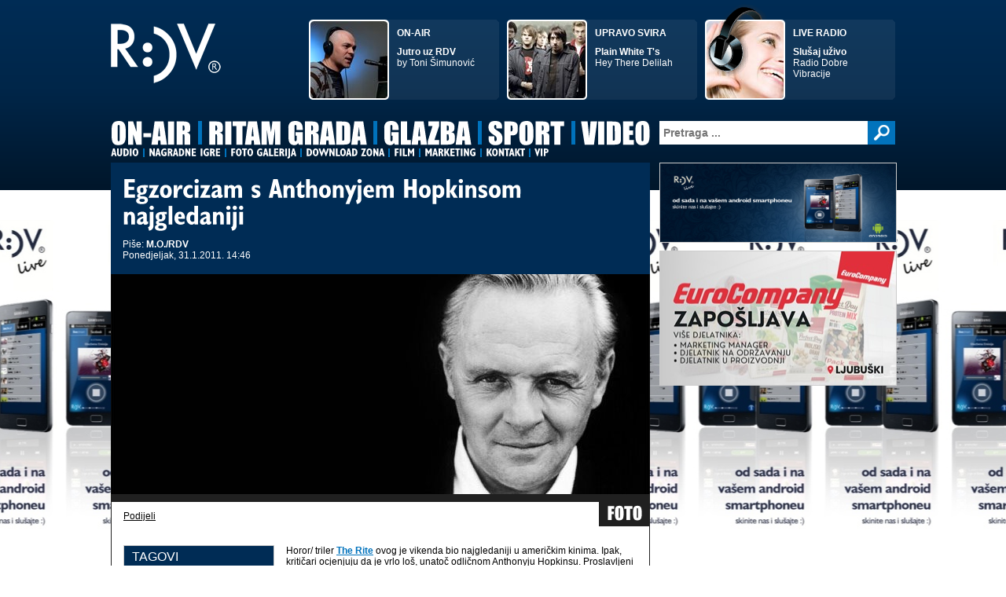

--- FILE ---
content_type: text/html; charset=utf-8
request_url: http://www.rdv.ba/portal/events/news/?id=541
body_size: 9673
content:


<!DOCTYPE html PUBLIC "-//W3C//DTD XHTML 1.0 Transitional//EN" "http://www.w3.org/TR/xhtml1/DTD/xhtml1-transitional.dtd">
<html xmlns="http://www.w3.org/1999/xhtml">
<head><title>
	RDV: Egzorcizam s Anthonyjem Hopkinsom najgledaniji
</title><meta property="og:url" content="http://www.rdv.ba/portal/events/news/Default.aspx?id=541" /><meta property="og:title" content="Egzorcizam s Anthonyjem Hopkinsom najgledaniji" /><meta property="og:description" content="Unatoč odličnom Anthonyju Hopkinsu , kritičari ovotjedni broj 1 američkog box offica ocijenili vrlo loše." /><meta property="og:image" content="http://www.rdv.ba/thumbs/sharebox.ashx?url=anthony_hopkins.jpg&amp;cut=right" /><meta http-equiv="Content-Type" content="text/html; charset=utf-8" /><meta name="author" content="4ants" />
    <link rel="shortcut icon" href="/Favicon.ico" />
    <link type="text/css" rel="Stylesheet" media="all" href="/Styles/Styles.ashx?theme=default" />
    <script type="text/javascript">
        var handlers="/Handlers/";var locClose="Zatvori";var streamInfo = "http://stream.4ants.info/";var streamHigh = "http://74.63.72.20:8892/";var streamLow = "http://74.63.72.20:8892";
    </script>
    <script type="text/javascript" src="/Scripts/Scripts.ashx"></script>
    <script type="text/javascript">
        Cufon.replace(".page-menu .item a, .box-vip a, .article .tabs a, .button-big", { fontFamily: 'Impact', hover: true, fontStretch: "102%" });
        Cufon.replace(".page-submenu .item a, .box-section .header .title, .box-section .body.contact, .article .title", { fontFamily: 'Humanst521 Cn BT', hover: true });
        Cufon.replace(".box-side .header .title", { fontFamily: 'Humanst521 Lt BT', hover: false });
    </script>
    
</head>
<body>
    <div id="fb-root"></div>
    <script>(function (d, s, id) {
    var js, fjs = d.getElementsByTagName(s)[0];
    if (d.getElementById(id)) return;
    js = d.createElement(s); js.id = id;
    js.src = "//connect.facebook.net/en_US/all.js#xfbml=1&appId=139484096093822";
    fjs.parentNode.insertBefore(js, fjs);
    }(document, 'script', 'facebook-jssdk'));
    </script>
    <form name="aspnetForm" method="post" action="Default.aspx?id=541" id="aspnetForm">
<div>
<input type="hidden" name="__EVENTTARGET" id="__EVENTTARGET" value="" />
<input type="hidden" name="__EVENTARGUMENT" id="__EVENTARGUMENT" value="" />
<input type="hidden" name="__VIEWSTATE" id="__VIEWSTATE" value="/wEPDwUENTM4MWRkX977SDeZtvNrCZl0HlDXiJdvXOE=" />
</div>

<script type="text/javascript">
//<![CDATA[
var theForm = document.forms['aspnetForm'];
if (!theForm) {
    theForm = document.aspnetForm;
}
function __doPostBack(eventTarget, eventArgument) {
    if (!theForm.onsubmit || (theForm.onsubmit() != false)) {
        theForm.__EVENTTARGET.value = eventTarget;
        theForm.__EVENTARGUMENT.value = eventArgument;
        theForm.submit();
    }
}
//]]>
</script>


<div>

	<input type="hidden" name="__VIEWSTATEGENERATOR" id="__VIEWSTATEGENERATOR" value="85A34111" />
	<input type="hidden" name="__EVENTVALIDATION" id="__EVENTVALIDATION" value="/wEWBQLym9vEBQKUvbTcCAK1zMbwCAKQ2N3fAgK55t2yCQNGpChd/Bda9VuYHEhQ+OpQCYL5" />
</div>
        <div id="popup">
            
        </div>
        <div class="page-header-container">
            <div class="page-header">
                <div class="page-logo-special">
                </div>
                <div class="page-logo">
                    <a id="ctl00_ctl00_lnkLogo" href="/"></a>
                </div>
                <div class="page-top">
                    <div class="item air">
                        <div class="icon">
                        </div>
                        <div id="top-air"><div class="image"><img src="/thumbs/top.ashx?url=toni-simunovic.jpg" alt="Jutro uz RDV"></div><a href="/portal/air/" class="text"><span class="title">On-Air</span><strong>Jutro uz RDV</strong><br/>by Toni Šimunović</a></div>
                    </div>
                    <div class="item live">
                        <div class="icon">
                        </div>
                        <div id="top-live"><div class="image"><img src="/thumbs/top.ashx?url=songbook-plain-white-ts.jpg" alt="Hey There Delilah"></div><a href="/portal/air/lastplayed/" class="text"><span class="title">Upravo svira</span><strong>Plain White T's</strong><br/>Hey There Delilah</a></div>
                    </div>
                    <div class="item listen">
                        <div class="icon">
                        </div>
                        <div class="image">
                            <img id="ctl00_ctl00_imgListen" src="/Thumbs/Top.ashx?url=top-listen.jpg" alt="" style="border-width:0px;" />
                        </div>
                        <div id="top-live">
                            <a id="ctl00_ctl00_lnkListen" class="text" href="/live/" target="_blank">
                        <span class="title">
                            Live Radio
                        </span>
                        <strong>Slušaj uživo</strong><br/>Radio Dobre Vibracije</a>
                            <div id="streamHQ" class="stream-status" style="display:none;">
                                <div>
                                </div>
                            </div>
                            <div id="streamLQ" class="stream-status">
                                <div>
                                </div>
                            </div>
                        </div>
                    </div>
                </div>
                <div class="page-menu">
                    <div class="item"><a href="/portal/air/">On-Air</a></div><div class="separator"></div><div class="item"><a href="/portal/rhythm/">Ritam grada</a></div><div class="separator"></div><div class="item"><a href="/portal/music/">Glazba</a></div><div class="separator"></div><div class="item"><a href="/portal/sports/">Sport</a></div><div class="separator"></div><div class="item"><a href="/portal/video/">Video</a></div>
                </div>
                <div class="page-submenu">
                    <div class="item"><a href="/portal/audio/">Audio</a></div><div class="separator"></div><div class="item"><a href="/portal/giveaway/">Nagradne igre</a></div><div class="separator"></div><div class="item"><a href="/portal/photo/">Foto galerija</a></div><div class="separator"></div><div class="item"><a href="/portal/download/">Download zona</a></div><div class="separator"></div><div class="item"><a href="/portal/events/">Film</a></div><div class="separator"></div><div class="item"><a href="/portal/marketing/">Marketing</a></div><div class="separator"></div><div class="item"><a href="/portal/contact/">Kontakt</a></div><div class="separator"></div><div class="item"><a href="/portal/vip/">VIP</a></div>
                </div>
                <div class="page-search">
                    <div class="search-box">
                        <input name="ctl00$ctl00$txtSearchTop" type="text" maxlength="30" id="ctl00_ctl00_txtSearchTop" placeholder="Pretraga ..." onKeyPress="javascript:if (event.keyCode == 13) __doPostBack('ctl00$ctl00$lnkSearchTop','')" />
                    </div>
                    <a id="ctl00_ctl00_lnkSearchTop" href="javascript:__doPostBack('ctl00$ctl00$lnkSearchTop','')"></a>
                </div>
            </div>
        </div>
        <div class="page-body-container">
            <a href="/banner/?id=9&amp;url=http%3a%2f%2fwww.rdv.ba%2fportal%2frhythm%2fnews%2f%3fid%3d1479&amp;type=active" target="_blank" class="page-active-back" style="background-image: url(/files/android-app-335x1200_rdv_live_lijevo.jpg); background-repeat: repeat-x;"></a>
            <div class="page-body-frame">
                <div class="page-body">
                    
    
    <div class="page-left">
        <div class="article">
            <div class="title">
                Egzorcizam s Anthonyjem Hopkinsom najgledaniji
            </div>
            <div class="author">
                Piše: <strong>M.O./RDV</strong><br/>Ponedjeljak, 31.1.2011. 14:46
            </div>
            <div class="media">
                <div class="photos hidden"><img src="/Thumbs/Featured.ashx?url=anthony_hopkins.jpg" alt="Egzorcizam s Anthonyjem Hopkinsom najgledaniji"/></div>
            </div>
            <div class="navigation">
                <div class="facebook">
                    <div class="share">
                        <a name="fb_share" type="button_count" href="http://www.facebook.com/sharer.php">
                            Podijeli</a>
                        <script src="http://static.ak.fbcdn.net/connect.php/js/FB.Share" type="text/javascript"></script>
                    </div>
                    <div class="like">
                        <iframe src="http://www.facebook.com/plugins/like.php?href=http%3a%2f%2fwww.rdv.ba%2fportal%2fevents%2fnews%2f%3fid%3d541&layout=button_count&show_faces=false&width=250&action=recommend&font=arial&colorscheme=light&height=20" scrolling="no" frameborder="0" style="border: none; overflow: hidden; width: 250px;
                            height: 20px;"></iframe>
                    </div>
                </div>
                <div class="tabs">
                    <a class="active" rel="photos">Foto</a>
                </div>
                <div class="clear">
                </div>
            </div>
            <div class="text">
                <div class="side"><div class="box"><div class="header">Tagovi</div><div class="body"><a href="/portal/search/?query=the rite&amp;tag=true">the rite</a> <a href="/portal/search/?query=anthony hopkins&amp;tag=true">anthony hopkins</a> <a href="/portal/search/?query=the mechanic&amp;tag=true">the mechanic</a> <a href="/portal/search/?query=jason statham&amp;tag=true">jason statham</a> <a href="/portal/search/?query=box office&amp;tag=true">box office</a> </div></div><div class="box items"><div class="header">Vezani članci</div><a href="/portal/events/news/?id=1094" class="item">"Sretna Nova godina" najgledanija u Americi</a><a href="/portal/events/news/?id=2319" class="item alt">"Sila se budi" ruši rekorde</a><a href="/portal/events/news/?id=2334" class="item">"Ride Along 2" zauzeo prvo mjesto američkog box offica</a><a href="/portal/events/news/?id=1385" class="item alt">"Resident Evil" zaradio 21,1 milijun dolara</a><a href="/portal/events/news/?id=1236" class="item">"Igre gladi" i dalje na vrhu američkog box officea</a><a href="/portal/events/news/?id=1214" class="item alt">"21 Jump Street" najgledaniji u američkim kinima</a><a href="/portal/events/news/?id=818" class="item"> ''X-Men:First Class'' na prvom mjestu box offica</a><a href="/portal/events/news/?id=1325" class="item alt"> ''Vitez tame: Povratak'' oborio box office record</a><a href="/portal/events/news/?id=1296" class="item"> ''Madagascar'' i dalje najgledaniji</a><a href="/portal/events/news/?id=1202" class="item alt"> "The Lorax" i dalje na prvom mjestu box offica</a></div></div><p>Horor/ triler <a href="http://www.youtube.com/watch?v=_hG3ktopqv8" target="_blank"><strong>The Rite</strong></a> ovog je vikenda bio najgledaniji u američkim kinima. Ipak, kritičari ocjenjuju da je vrlo loš, unatoč odličnom Anthonyju Hopkinsu. Proslavljeni glumac ovdje je u ulozi oca Lucasa , svećenika egzorcista. Inače, film je snimljen po istinitoj priči.</p>
<p>Prošlotjedni broj 1. No Strings Attached sa Ashtonom Kutcherom i za Oscar nominiranom Natalie Portman na drugom je mjestu.</p>
<p>Novi akcijski triler <a href="http://www.youtube.com/watch?v=CMklQNn0OH0" target="_blank"><strong>The Mechanic</strong></a> sa Jasonom Stathamom bio je treći po gledanosti i nije dobio baš najbolje kritike.</p>
<p>Box office za <a href="http://boxofficemojo.com/weekend/chart/" target="_blank"><strong>ovaj vikend</strong></a></p>
                <div class="clear">
                </div>
            </div>
        </div>
        <div class="comments box-section black">
            <div class="header">
                <div class="title">
                    Komentari
                </div>
            </div>
            <div class="body">
                <iframe src="http://www.facebook.com/widgets/comments.php?api_key=0d2c557a1871dcfca2bda52e5a44292b&channel_url=http://www.rdv.ba/facebook/xd_receiver.htm&xid=http%253a%252f%252fwww.rdv.ba%252fportal%252fevents%252fnews%252fDefault.aspx%253fid%253d541&width=660&url=http%3a%2f%2fwww.rdv.ba%2fportal%2fevents%2fnews%2fDefault.aspx%3fid%3d541&title=RDV%3a+Egzorcizam+s+Anthonyjem+Hopkinsom+najgledaniji&numposts=3&css=http%3a%2f%2fwww.rdv.ba%2fstyles%2ffacebook.css%3fi%3d50&simple=1&reverse=&quiet=&publish_feed=1&locale=hr_HR" scrolling="no" frameborder="0" style="border:none; overflow:hidden; width:660px; height:500px;"></iframe>
            </div>
        </div>
    </div>
    <div class="page-right">
        <div id="bannerB" class="banner"><a href="/banner/?id=27&amp;url=http%3a%2f%2fwww.rdv.ba%2fportal%2frhythm%2fnews%2f%3fid%3d1479&amp;type=normal" target="_blank"><img src="http://img.rdv.ba/files/android-app-slika-za-web.jpg" alt="android app"/></a></div><div id="bannerC" class="banner"><a href="/banner/?id=50&amp;url=https%3a%2f%2fwww.eurocompany99.com%2fprijava-za-posao%2fmarketing-manager-1-izvrsitelj-lokacija-ljubuski%2f&amp;type=normal" target="_blank"><img src="http://img.rdv.ba/files/eurocompany-natjecaj.jpg" alt="eurocompany-natjecaj"/></a></div>
    </div>
    <div class="clear">
    </div>

                </div>
                <div class="clear">
                </div>
            </div>
        </div>
        <div class="page-footer-menu-container">
            <div class="page-footer-menu">
                <div class="logo">
                </div>
                <div class="menu">
                    <div class="main">
                        <a href="/portal/air/">On-Air</a><span class="separator">|</span><a href="/portal/rhythm/">Ritam grada</a><span class="separator">|</span><a href="/portal/music/">Glazba</a><span class="separator">|</span><a href="/portal/sports/">Sport</a><span class="separator">|</span><a href="/portal/video/">Video</a>
                    </div>
                    <div class="sub">
                        <a href="/portal/audio/">Audio</a><span class="separator">|</span><a href="/portal/giveaway/">Nagradne igre</a><span class="separator">|</span><a href="/portal/photo/">Foto galerija</a><span class="separator">|</span><a href="/portal/download/">Download zona</a><span class="separator">|</span><a href="/portal/events/">Film</a><span class="separator">|</span><a href="/portal/marketing/">Marketing</a><span class="separator">|</span><a href="/portal/contact/">Kontakt</a><span class="separator">|</span><a href="/portal/vip/">VIP</a>
                    </div>
                </div>
                <div class="page-search">
                    <div class="search-box">
                        <input name="ctl00$ctl00$txtSearchFooter" type="text" maxlength="30" id="ctl00_ctl00_txtSearchFooter" placeholder="Pretraga ..." onKeyPress="javascript:if (event.keyCode == 13) __doPostBack('ctl00$ctl00$lnkSearchFooter','')" />
                    </div>
                    <a id="ctl00_ctl00_lnkSearchFooter" href="javascript:__doPostBack('ctl00$ctl00$lnkSearchFooter','')"></a>
                </div>
            </div>
        </div>
        <div class="page-footer-container">
            <div class="page-footer">
                <div class="page-left">
                    <div class="box-vip">
                        <div class="info">
                            <p><b>Zašto se učlaniti u RDV VIP Club?</b></p><p>RDV VIP Club omogućava svojim članovima, slušateljima Radija Dobre Vibracije, pristup novim ekskluzivnim sadržajima, sudjelovanje u nagradnim igrama i raznim izborima, te mnoštvo drugih pogodnosti.</p>
                        </div>
                        <div class="icon">
                        </div>
                        <a id="ctl00_ctl00_lnkVIP" href="/portal/vip/">Prijava VIP korisnika</a>
                        <div class="clear">
                        </div>
                    </div>
                    <div class="box-copyright">
                        Sva prava pridržana © Radio Dobre Vibracije 2026.
                    </div>
                    <div class="box-recomended">
                        Preporučena razolucija zaslona: 1280x800px, minimalno 1024x768px<br />
                        Chrome 5+, Firefox 3+, Opera 10+, Internet Explorer 8+
                    </div>
                    <div class="box-authors">
                        Dizajn i programiranje: <a href="http://www.4ants.ba/"><span class="num">4</span>ants</a>
                    </div>
                </div>
                <div class="page-right">
                    <div class="box-info">
                        <div class="logo">
                        </div>
                        <div class="title">
                        </div>
                        <div class="info">
                            Radio Dobre Vibracije d.o.o.<br/>BiH - 88000 Mostar<br/>Kralja Petra Krešimira IV b.b. (SPC Rondo)<br/>tel: (+387 36) 323 324<br/>fax: (+387 36) 333 130<br/>www.rdv.ba, e-mail: rdv@rdv.ba
                        </div>
                        <div class="services">
                            <script type="text/javascript">
                                var addthis_config = {
                                    "data_track_clickback": true,
                                    ui_language: "hr"
                                };
                            </script>
                            <div class="addthis_toolbox addthis_32x32_style addthis_default_style">
                                <a class="addthis_button_facebook" title="Facebook"></a>
                                <a class="addthis_button_myspace" title="MySpace"></a>
                                <a class="addthis_button_google" title="Google"></a>
                                <a class="addthis_button_twitter" title="Twitter"></a>
                                <a href="http://www.addthis.com/bookmark.php?v=250&amp;username=4ants" class="addthis_button_compact"></a>
                            </div>
                            <script type="text/javascript" src="http://s7.addthis.com/js/250/addthis_widget.js#username=4ants"></script>
                        </div>
                    </div>
                </div>
            </div>
        </div>
    </form>
    <script type="text/javascript">
        var addthis_share = { email_template: "RDV" };
        Cufon.now();
        /*Analytics*/
        var _gaq = _gaq || [];
        _gaq.push(['_setAccount', 'UA-2884779-1']);
        _gaq.push(['_trackPageview']);
        (function () {
            var ga = document.createElement('script'); ga.type = 'text/javascript'; ga.async = true;
            ga.src = ('https:' == document.location.protocol ? 'https://ssl' : 'http://www') + '.google-analytics.com/ga.js';
            var s = document.getElementsByTagName('script')[0]; s.parentNode.insertBefore(ga, s);
        })();
    </script>
<div style="position: absolute; top: -999px;left: -999px;">
<a href="http://atiktuk.com/oakley/">fake Oakleys</a>
<a href="http://atiktuk.com/oakley/">cheap Oakley sunglasses</a>
<a href="http://umeshmodigroup.com/WinMedicare_new.aspx">cheap custom jerseys</a>
<a href="http://tnmcnair.com/depts.php">wholesale authentic jerseys</a>
<a href="http://tnhighways.net/works.php">cheap wholesale jerseys</a>
<a href="http://sintex-plastics.com/range.htm">custom mlb jerseys</a>
<a href="http://rkmvdeoghar.org/contact.asp">wholesale jerseys free shipping</a>
<a href="http://peoplesuniversity.edu.in/redire.php">cheap hockey jerseys china</a>
<a href="http://peepulcapital.com/include.html">wholesale jerseys usa</a>
<a href="http://kiams.ac.in/version.php">cheap nfl jerseys free shipping</a>
<a href="http://jamaoldwest.com/new.asp">cheap nfl jerseys from china</a>
<a href="http://ippai.org/speak.aspx">cheap jerseys free shipping</a>
<a href="http://www.ggheewala.com/walking.asp">cheap mlb jerseys china</a>
<a href="http://cfcs.co.in/cfcs.asp">cheap authentic jerseys from china</a>
<a href="http://skf.edu.in/result.aspx">cheap nhl jerseys free shipping</a>
<a href="http://saamana.com/guruji.htm">wholesale china jerseys</a>
<a href="http://nmcollege.in/Presid.aspx">cheap authentic nfl jerseys</a>
<a href="http://mapplehotels.com/inc-rightbar-new.asp">cheap custom nike jerseys</a>
<a href="http://ipeindia.org/new.html">cheap nfl authentic jerseys</a>
<a href="http://hpiph.org/tend.htm">wholesale jerseys china</a>
<a href="http://bmcaluniv.org/reaser.aspx">cheap nhl jerseys from china</a>
<a href="http://www.gpstrailsource.com/gpst.aspx">Louboutin Pas Cher</a>
<a href="http://www.faynot.com/fay.html">Louboutin Pas Cher</a>
<a href="http://www.kingstonaikido.com/king.asp">Louboutin Pas Cher</a>
<a href="http://clt.com.gt/clt.php">Louboutin Pas Cher</a>
<a href="http://www.woodstockaikido.com/Brian.htm">Louboutin Pas Cher</a>
<a href="http://www.spousecareercentre.com/viewer.php">Christian Louboutin Outlet</a>
<a href="http://www.24framesdigital.com/christianlouboutin.html">Christian Louboutin Outlet</a>
<a href="http://www.rechlerequity.com/vasa.php">Louboutin Outlet</a>
<a href="http://www.spousecareercentre.com/viewer.php">Louboutin Outlet</a>
<a href="http://www.rechlerequity.com/vasa.php">Christian Louboutin Outlet</a>
<a href="http://www.24framesdigital.com/christianlouboutin.html">Louboutin Outlet</a>
<a href="http://www.minex.gob.gt/Organis.aspx">oakley outlet</a>
<a href="http://www.parking.org/new.asp">cheap jerseys</a>
<a href="http://www.childlineindia.org.in/annual.htm">cheap jerseys</a>
<a href="http://www.niscaonline.org/DotNetNuke.aspx">cheap oakleys</a>
<a href="http://www.marcusevans.com/createin.aspx">fake oakleys</a>
<a href="http://www.unionlibrary.org/brary.asp">cheap jerseys</a>
<a href="http://www.buckeyecareercenter.org/web.backup.asp">cheap nfl jerseys</a>
<a href="http://www.hotelmayalongbeach.com/new.html">oakley outlet</a>
<a href="http://www.etargetmedia.com/thankssocial.html">cheap jerseys</a>
<a href="http://www.globalmeetingalliance.com/members.html">cheap jerseys</a>
<a href="http://www.clt.com.gt/noticias.php">cheap oakleys</a>
<a href="http://jamaoldwest.com/global.asp">fake oakleys</a>
<a href="http://ibew683.org/Image.asp">cheap jerseys</a>
<a href="http://cer.com.gt/global.htm">cheap nfl jerseys</a>
<a href="http://www.haulmarkmotorcoach.com/gen_new.aspx">cheap nike nfl jerseys</a>
<a href="http://harmonautoglassmn.com/minneapolis_new.asp">fake oakleys</a>
<a href="http://www.phillipsandtemro.com/search_new.asp">cheap nfl jerseys</a>
<a href="http://bioperine.com/sabinsa-new.html">fake oakleys</a>
<a href="http://guttertopper.com/DotNetNuke.aspx">cheap nike nfl jerseys</a>
<a href="http://www.kaleen.com/pinterest-Onion.html">fake oakleys</a>
<a href="http://www.toyotaequipment.com/toyota.asp">cheap nfl jerseys</a>
<a href="http://nmpl.biz/nmpl.asp">fake oakleys</a>
<a href="http://turnatasarim.com/inc-top.asp">Cheap Christian Louboutin</a>
<a href="http://dcac.org/new.html">Christian Louboutin outlet</a>
<a href="http://yenerzarf.com/zarf_new.html">Christian Louboutin outlet</a>
<a href="http://miracleotel.com/kariyer_new.html">Christian Louboutin outlet</a>
<a href="http://wifb.com/new10.html">Louboutin outlet</a>
<a href="http://cso.gov.tr/new.asp">Christian Louboutin shoes</a>
<a href="http://thinkbrandstudio.com/new.asp">Wholesale Christian louboutin</a>
<a href="http://shra.org/new.asp">Christian Louboutin Outlet</a>
<a href="http://www.reviewsgurus.com/top.aspx">Christian Louboutin outlet</a>
<a href="http://turnatasarim.com/inc-top.asp">Christian Louboutin outlet</a>
<a href="http://dcac.org/new.html">Cheap Christian Louboutin</a>
<a href="http://yenerzarf.com/zarf_new.html">Louboutin outlet</a>
<a href="http://miracleotel.com/kariyer_new.html">Louboutin outlet</a>
<a href="http://wifb.com/new10.html">Christian Louboutin outlet</a>
<a href="http://cso.gov.tr/new.asp">Christian Louboutin outlet</a>
<a href="http://thinkbrandstudio.com/new.asp">Christian Louboutin outlet</a>
<a href="http://shra.org/new.asp">Discount Christian Louboutin</a>
<a href="http://www.reviewsgurus.com/top.aspx">Christian Louboutin outlet store</a>
<a href="http://harmonautoglassmn.com/location.asp">Christian Louboutin outlet</a>
<a href="http://childlineindia.org.in/childine.asp">Christian Louboutin Outlet</a>
<a href="http://clt.com.gt/clt_new.asp">Christian louboutin wholesale</a>
<a href="http://globalmeetingalliance.com/globa.asp">Christian Louboutin outlet</a>
<a href="http://phillipsandtemro.com/phill.asp">Christian Louboutin outlet</a>
<a href="http://rakindia.com/rakind.asp">Christian Louboutin outlet</a>
<a href="http://ropme.org/MemberNew.asp">Christian Louboutin outlet</a>
<a href="http://unionlibrary.org/union.asp">Christian Louboutin Outlet</a>
<a href="http://www.etargetmedia.com/eTarge.asp">Christian Louboutin outlet</a>
<a href="http://www.ibew683.org/new.asp">fake oakleys</a>
<a href="http://www.konectousa.com/kone.asp">Fake oakleys</a>
<a href="http://www.marcusevans.com/Global.asp">fake oakleys</a>
<a href="http://www.minex.gob.gt/Maste.asp">Fake oakleys</a>
<a href="http://www.starlocusa.com/starl.asp">Cheap Oakley Sunglasses</a>
<a href="http://www.topnotch.org/TopNotch.asp">Cheap Oakleys</a>
<a href="http://toyotaequipment.com/new.asp">Fake Oakleys</a>
<a href="http://www.tri-starsystems.com/new.asp">fake 0akleys</a>
<a href="http://www.whallc.com/new.asp">Fake Oakleys</a>
<a href="http://www.ibew683.org/new.asp">Discount fake oakleys </a>
<a href="http://www.konectousa.com/kone.asp">Fake oakley sunglasses</a>
<a href="http://www.marcusevans.com/Global.asp">Cheap oakley sunglasses</a>
<a href="http://www.minex.gob.gt/Maste.asp">fake Oakley Sunglasses</a>
<a href="http://www.starlocusa.com/starl.asp">Fake Oakleys</a>
<a href="http://www.topnotch.org/TopNotch.asp">Fake Oakleys</a>
<a href="http://toyotaequipment.com/new.asp">cheap Oakley Sunglasses</a>
<a href="http://www.tri-starsystems.com/new.asp">cheap Oakley Sunglasses</a>
<a href="http://www.whallc.com/new.asp">Cheap Oakley Sunglasses</a>
<a href="http://fotegistanbul.com/toplant.asp">wholesale jerseys</a>
<a href="http://fotegistanbul.com/toplant.asp">wholesale jerseys china</a>
<a href="http://bitseducampus.org/main.html" title="cheap authentic jordans">cheap authentic jordans</a>
<a href="http://www.bvcoenm.org.in/gallery.php" title="wholesale jordan shoes">wholesale jordan shoes</a>
<a href="http://www.icpr.in/wholesale.html" title="wholesale jordans">wholesale jordans</a>
<a href="http://ropme.org/ReadOnline.asp" title="cheap jordans online">cheap jordans online</a>
<a href="http://www.tatahrdp.com/jdshoes.htm" title="Cheap Jordans shoes">Cheap Jordans shoes</a>
<a href="http://www.vila-zala-bali.si/fancybox.asp" title="wholesale jordan shoes">wholesale jordan shoes</a>
<a href="http://www.helpfightpancreaticcancer.org/partners.html" title="cheap nhl jerseys">cheap nhl jerseys</a>
<a href="http://www.childlineindia.org.in/child-cheap-nfl-jerseys.htm" title="cheap nfl jerseys">cheap nfl jerseys</a>
<a href="http://www.samaprinters.com.np/nike-nfl.php" title="cheap nfl nike jerseys">cheap nfl nike jerseys</a>
<a href="http://www.icpr.in/baseball.html" title="cheap mlb jerseys">cheap mlb jerseys</a>
<a href="http://www.tatahrdp.com/football.htm" title="wholesale nfl jerseys">wholesale nfl jerseys</a>
<a href="http://www.adaniwilmar.com/frmValues.aspx" title="cheap authentic nfl jerseys">cheap authentic nfl jerseys</a>
<a href="http://www.maharajadehydration.com/sendmail.php" title="cheap nfl jerseys">cheap nfl jerseys</a>
<a href="http://www.pciplindia.com/creating-competitive.aspx" title="cheap nfl jerseys for sale">cheap nfl jerseys for sale</a>
<a href="http://www.getmesoftware.com/GetmeSoftware.aspx" title="cheap nfl jerseys online">cheap nfl jerseys online</a>
<a href="http://www.accehq.net/technical.html" title="cheap nike nfl jerseys">cheap nike nfl jerseys</a>
<a href="http://www.jayeshgroup.com/server-error.html" title="cheap nike nfl jerseys wholesale">cheap nike nfl jerseys wholesale</a>
<a href="http://www.wzcmumbai.com/Unsuccessful.html" title="wholesale nfl jerseys">wholesale nfl jerseys</a>
<a href="http://www.maharajadehydration.com/wholesale.asp" title="cheap wholesale nfl jerseys">cheap wholesale nfl jerseys</a>
<a href="http://www.pciplindia.com/treatment.aspx" title="wholesale nfl jerseys free shipping">wholesale nfl jerseys free shipping</a>
<a href="http://www.getmesoftware.com/whole.aspx" title="wholesale nfl nike jerseys">wholesale nfl nike jerseys</a>
<a href="http://www.accehq.net/jersey.html" title="cheap nfl jerseys from china">cheap nfl jerseys from china</a>
<a href="http://www.jayeshgroup.com/Precompiled.html" title="china wholesale nfl jerseys">china wholesale nfl jerseys</a>
<a href="http://www.wzcmumbai.com/cheap.html" title="cheap nfl jerseys nike">cheap nfl jerseys nike</a>
<a href="http://www.rakindia.com/floor.aspx" title="cheap nfl jerseys authentic">cheap nfl jerseys authentic</a>
<a href="http://www.paogref.org/Circular.html" title="cheap nfl jerseys usa">cheap nfl jerseys usa</a>
<a href="http://www.srsg.com/broadcast.html" title="cheap nfl nike jerseys">cheap nfl nike jerseys</a>
<a href="http://www.bmcaa.org/logout.asp" title="discount nfl nike jerseys">discount nfl nike jerseys</a>
<a href="http://www.ipeindia.org/jersey.html" title="nike nfl jerseys wholesale">nike nfl jerseys wholesale</a>
<a href="http://www.steel-insdag.org/Student.asp" title="wholesale nfl jerseys supply">wholesale nfl jerseys supply</a>
<a href="http://sport-jt09.com/jersey.html" title="cheap jerseys from china">cheap jerseys from china</a>
<a href="http://www.new-silver.com/small.htm" title="cheap jerseys free shipping">cheap jerseys free shipping</a>
<a href="http://steel-insdag.org/Primary.asp" title="cheap nfl jerseys china">cheap nfl jerseys china</a>
<a href="http://matrixview.com/online.html" title="cheap jerseys online">cheap jerseys online</a>
<a href="http://bbbforum.org/basketball.aspx" title="cheap nba basketball jerseys">cheap nba basketball jerseys</a>
<a href="http://isainfissi.com/shipping.html" title="cheap nba jerseys free shipping">cheap nba jerseys free shipping</a>
<a href="http://golfacademyvc.com/couverbcak.asp" title="cheap nfl jerseys">cheap nfl jerseys</a>
<a href="http://ipeindia.org/nike.html" title="cheap nike jerseys china">cheap nike jerseys china</a>
<a href="http://www.keralaenergy.gov.in/presentations.html" title="cheap nike nfl jerseys free shipping">cheap nike nfl jerseys free shipping</a>
<a href="http://parkinsonssocietyindia.com/hockey.aspx" title="cheap nhl jerseys from china">cheap nhl jerseys from china</a>
<a href="http://www.lsrj.in/wholesale.aspx" title="wholesale cheap jerseys china">wholesale cheap jerseys china</a>
<a href="http://paogref.org/supply.html" title="wholesale jerseys supply">wholesale jerseys supply</a>
<a href="http://www.childlineindia.org.in/together.htm" title="wholesale jerseys">wholesale jerseys</a>
<a href="http://www.asiatradehub.com/vyapaar.html" title="wholesale mlb jerseys">wholesale mlb jerseys</a>
<a href="http://aidmi.org/stcode.aspx" title="wholesale nfl jerseys">wholesale nfl jerseys</a>
<a href="http://www.nettech.ind.in/nike.html" title="wholesale nike jerseys">wholesale nike jerseys</a>
<a href="http://nrgtechnologists.com/soccer.html" title="cheap soccer jerseys">cheap soccer jerseys</a>
<a href="http://www.mftshop.com/Baseball.aspx" title="wholesale baseball jerseys">wholesale baseball jerseys</a>
<a href="http://www.pazarlamazirvesi.com/packages.html" title="wholesale nfl jerseys china">wholesale nfl jerseys china</a>
<a href="http://www.krishnacollege.ac.in/layoutslicense.html" title="wholesale nfl jerseys free shipping">wholesale nfl jerseys free shipping</a>
<a href="http://www.etgroup.net/whitman.html" title="wholesale nfl nike jerseys">wholesale nfl nike jerseys</a>
<a href="http://filmgear.net/WL_Products.asp" title="wholesale nike nfl jerseys">wholesale nike nfl jerseys</a>
<a href="http://www.pickmeindia.com/success.php" title="cheap nfl jerseys nike">cheap nfl jerseys nike</a>
<a href="http://www.kaleen.com/kaleen.html" title="cheap nike nfl jerseys china">cheap nike nfl jerseys china</a>
<a href="http://www.asiatradehub.com/world.html" title="cheap china jerseys">cheap china jerseys</a>
<a href="http://www.thesmartmanager.com/urbana.aspx" title="cheap nba jerseys from china">cheap nba jerseys from china</a>
<a href="http://www.peepulcapital.com/server.html" title="nfl jerseys cheap">nfl jerseys cheap</a>
<a href="http://www.rajhans.co.in/wings.aspx" title="cheap nfl jerseys online">cheap nfl jerseys online</a>
<a href="http://www.elderindia.com/pro.php" title="cheap jerseys china">cheap jerseys china</a>
<a href="http://www.crescentindia.com/chemical.html" title="cheap wholesale authentic jerseys">cheap wholesale authentic jerseys</a>
<a href="http://www.asa.in/asa-submit-cv.asp" title="cheap nfl jerseys authentic">cheap nfl jerseys authentic</a>
<a href="http://www.cfcs.co.in/pro.html" title="cheap mlb jerseys china">cheap mlb jerseys china</a>
<a href="http://senseware.net/read.html" title="cheap jerseys">cheap jerseys</a>
<a href="http://www.miel.in/work.html" title="nba jerseys cheap">nba jerseys cheap</a>
<a href="http://www.transamtravel.com/top.html" title="cheap jerseys online free shipping">cheap jerseys online free shipping</a>
<a href="http://www.bhavansvc.org/Teaser.html" title="cheap nfl authentic jerseys">cheap nfl authentic jerseys</a>
<a href="http://www.peoplesuniversity.edu.in/visit.html" title="cheap nfl jerseys wholesale">cheap nfl jerseys wholesale</a>
<a href="http://www.cmifpe.com/projers.html" title="cheap authentic jerseys">cheap authentic jerseys</a>
<a href="http://www.gvctesangaria.org/Reg.aspx" title="cheap nike nfl jerseys">cheap nike nfl jerseys</a>
<a href="http://www.aroh.in/volun.php" title="cheap nba jerseys">cheap nba jerseys</a>
<a href="http://www.lmaedu.com/untit.html" title="cheap replica nfl jerseys">cheap replica nfl jerseys</a>
<a href="http://www.parkinsonssocietyindia.com/Survey.aspx" title="nhl jerseys cheap">nhl jerseys cheap</a>
<a href="http://www.iiri.com/projers.html" title="cheap jerseys wholesale">cheap jerseys wholesale</a>
<a href="http://www.matrixview.com/top.html" title="cheap jerseys china free shipping">cheap jerseys china free shipping</a>
<a href="http://www.barefootjobs.org/top.aspx" title="cheap wholesale nfl jerseys">cheap wholesale nfl jerseys</a>
<a href="http://www.tamingranites.com/pro.htm" title="cheap nhl jerseys free shipping">cheap nhl jerseys free shipping</a>
<a href="http://www.ceramisearchgroup.com/pronfl.html" title="cheap nfl jerseys free shipping">cheap nfl jerseys free shipping</a>
<a href="http://www.gmsss26tm.com/vacancy.htm" title="cheap mlb jerseys">cheap mlb jerseys</a>
<a href="http://www.cccdfw.org/resup.html" title="cheap nike jerseys">cheap nike jerseys</a>
<a href="http://www.almcoe.com/projers.html" title="cheap jerseys from china free shipping">cheap jerseys from china free shipping</a>
<a href="http://www.isarindia.net/welcme.htm" title="cheap authentic jerseys from china">cheap authentic jerseys from china</a>
<a href="http://www.araz.org/pro.aspx" title="cheap retro nba jerseys">cheap retro nba jerseys</a>
<a href="http://www.krishnacollege.ac.in/vision.html" title="cheap jerseys china wholesale">cheap jerseys china wholesale</a>
<a href="http://www.etgroup.net/pro.html" title="cheap authentic jerseys free shipping">cheap authentic jerseys free shipping</a>
<a href="http://filmgear.net/Factorysys.asp" title="cheap nba authentic jerseys">cheap nba authentic jerseys</a>
<a href="http://www.tx-lsacc.org/sample.aspx" title="cheap jerseys nfl">cheap jerseys nfl</a>
<a href="http://www.yusufmeherally.org/Viren.html" title="nfl cheap jerseys">nfl cheap jerseys</a>
<a href="http://www.industrialgreenchem.com/licench.html" title="cheap mlb jerseys from china">cheap mlb jerseys from china</a>
<a href="http://www.corporatetycoons.com/pro.html" title="cheap custom jerseys">cheap custom jerseys</a>
</div>

</body>
</html>


--- FILE ---
content_type: text/css; charset=utf-8
request_url: http://www.rdv.ba/Styles/Styles.ashx?theme=default
body_size: 5936
content:
* { outline: none; }
a { cursor: pointer; }
html, body, form { padding: 0; margin: 0; }
body, input, select, textarea, table, a { font-family: Arial, Sans-Serif; font-size: 12px; color: #000; }
.cufon-loading * { visibility: hidden !important; }
.clear { clear: both; font-size: 1px; float: none !important; }
.hidden { display: none; }
.autoheight { height: auto !important; }
.nopadding { padding: 0 !important; }
.nomargin-right { margin-right: 0 !important; }
.nomargin-bottom { margin-bottom: 0 !important; }
.noborder-bottom, .noborder-bottom td { border-bottom: none !important; }
.radiolist td { padding: 2px 5px !important; vertical-align: middle; }
.radiolist td.radio { width: 10px !important; padding-right: 0 !important; }
.radiolist input, .radiolist input, .radiolist label { padding: 0; margin: 0; cursor: pointer; }
/*header*/
.page-header-container { width: 100%; height: 242px; background-image: url(Header.png); background-repeat: repeat-x; }
.page-header { width: 998px; min-width: 998px; height: 210px; position: relative; margin: auto; color: #FFF; }
/*top*/
.page-top { position: absolute; right: 0; top: 25px; }
.page-top a { color: #FFF; text-decoration: none; }
.page-top .item.hover { background-position: left -292px; }
.page-top .item { position: relative; margin-left: 10px; float: left; width: 242px; height: 102px; position: relative; background-image: url(Thumb-Icons.png); background-position: left -96px; background-repeat: no-repeat !important; }
.page-top .item .image { width: 102px; height: 102px; float: left; }
.page-top .item .image img { width: 98px; height: 98px; margin: 2px; }
.page-top .item .icon { z-index: 1000; position: absolute; background-image: url(Thumb-Icons.png); background-repeat: no-repeat; }
.page-top .item .text { display: block; width: 120px; float: left; padding: 10px; }
.page-top .item .text .title { display: block; text-transform: uppercase; padding-bottom: 10px; font-weight: bold; }
.page-top .item.listen .icon { width: 80px; height: 94px; background-position: left -198px; top: -21px; left: 0; }
.page-top .stream-status { width: 16px; height: 16px; position: absolute; bottom: 5px; }
.page-top .stream-status div { cursor: help; width: 16px; height: 16px; background-image: url(Like.png); background-repeat: no-repeat; display: none; }
.page-top .stream-status div.upandpublic, .page-top .stream-status div.upandprivate { background-position: -12px -238px; }
.page-top .stream-status div.down { background-position: -12px -277px; }
.page-top #streamHQ { right: 23px; }
.page-top #streamLQ { right: 5px; }
/*body*/
.page-body-container { width: 100%; background-color: #fff; }
.page-body-frame { width: 998px; margin: auto; }
.page-body { float: left; margin-top: -35px; width: 100%; }
/*active background*/
.page-active-back { position: absolute; display: block; width: 100%; height: 100%; background-position: center top; }
/*footer*/
.page-footer-menu-container { width: 100%; background-color: #262626; }
.page-footer-container { width: 100%; background-color: #1A1A1A; }
.page-footer-menu { width: 998px; min-width: 998px; height: 30px; margin: auto; padding: 21px 0; position: relative; }
.page-footer { width: 998px; min-width: 998px; height: 360px; margin: auto; }
.page-footer-menu { color: #999; }
.page-footer-menu .menu { float: left; }
.page-footer-menu a { font-weight: bold; color: #F8F8F8; line-height: 14px; text-transform: uppercase; text-decoration: none; }
.page-footer-menu .sub a { color: #999; text-decoration: none; }
.page-footer, .page-footer a { color: #F8F8F8; }
.page-footer-menu .page-search { top: 20px !important; }
.page-footer-menu a:hover { color: #FFF; }
.page-footer-menu .logo { margin-top: 2px; margin-right: 15px; float: left; width: 52px; height: 28px; background-repeat: no-repeat; background-position: 0 0; background-image: url(Static.png); }
.page-footer-menu .separator, .box-sitemap .separator { font-size: 10px; padding: 0 3px; vertical-align: top; }
.box-vip { width: 500px; margin: 30px 0 30px 0; }
.box-vip p { margin-top: 0; margin-bottom: 10px; padding: 0; }
.box-vip .icon, .box-vip a { float: left; }
.box-vip .icon { margin-right: 10px; width: 30px; height: 47px; background-repeat: no-repeat; background-image: url(Static.png); background-position: 0 -121px; }
.box-vip a { margin-top: 16px; color: #999; display: block; font-family: Impact, Arial, Sans-Serif; font-size: 24px; text-transform: uppercase; text-decoration: none; }
.box-vip a:hover { color: #FFF !important; }
.box-sitemap .title { font-weight: bold; }
.box-sitemap, .box-sitemap a { color: #999; text-decoration: none; }
.box-sitemap .title { color: #F8F8F8; }
.box-sitemap a:hover { color: #FFF !important; }
.box-copyright { margin-top: 30px; font-weight: bold; }
.box-recomended { color: #999; }
.box-authors { margin-top: 30px; }
.box-authors a { text-decoration: none; font-weight: bold; font-family: Verdana, Sans-Serif; }
.box-authors a .num { color: #FF0000; }
.box-info { margin: 30px 0; }
.box-info .logo, .box-info .title { background-repeat: no-repeat; background-image: url(Static.png); }
.box-info .logo { width: 127px; height: 69px; background-position: 0 -28px; }
.box-info .title { width: 252px; height: 24px; background-position: 0 -97px; margin-left: 50px; margin-top: 10px; }
.box-info .info, .box-info .services { margin-left: 50px; margin-top: 10px; }
.box-info .services { margin-top: 20px; }
/*menu*/
.page-menu { height: 34px; position: absolute; top: 154px; left: 0; overflow: hidden; }
.page-menu .item { float: left; }
.page-menu .item a { color: #FFF; font-family: Impact, Arial, Sans-Serif; font-size: 37px; line-height: 32px; text-transform: uppercase; text-decoration: none; display: block; cursor: pointer !important; }
.page-menu .separator { float: left; width: 5px; height: 30px; margin: 0 8px; font-size: 1px; overflow: hidden; display: block; }
.page-submenu { height: 16px; position: absolute; top: 187px; left: 0; overflow: hidden; }
.page-submenu .item { float: left; }
.page-submenu .item a { color: #FFF; font-family: 'Humanst521 Cn BT' , Arial, Sans-Serif; font-size: 14px; line-height: 16px; text-transform: uppercase; text-decoration: none; display: block; font-weight: bold; cursor: pointer !important; }
.page-submenu .separator { float: left; width: 2px; height: 11px; margin: 2px 5px; font-size: 1px; overflow: hidden; display: block; }
/*page*/
.page-logo { width: 140px; height: 80px; position: absolute; top: 30px; left: 0; background-repeat: no-repeat; background-position: 0 0; }
.page-logo a { display: block; width: 100%; height: 100%; border: none; }
.page-logo-special { width: 180px; height: 155px; position: absolute; top: 0; left:120px; z-index: 9999; background-repeat: no-repeat; background-position: center center; }
.page-logo-special.christmas { background-image: url(SpecialChristmas.png); }
.page-search { position: absolute; top: 154px; right: 0; width: 300px; height: 30px; overflow: hidden; }
.page-search .search-box { width: 255px; height: 20px; background-color: #fff; padding: 5px; float: left; }
.page-search .search-box input { width: 245px; margin: 0; padding: 2px 0; border: 0; font-size: 14px; font-weight: bold; }
.page-search a { width: 35px; height: 30px; background-repeat: no-repeat; background-position: 0 -80px; margin: 0; padding: 0; display: block; float: left; cursor: pointer; }
.page-left { width: 686px; float: left; position: relative; }
.page-right { width: 300px; float: right; position: relative; }
.page-single { min-height: 500px; float: left; position: relative; }
/*featured*/
.box-player { margin-bottom: 12px; }
.box-featured { width: 686px; height: 330px; position: relative; margin-bottom: 12px; background-color: #000; }
.box-featured .items { position: absolute; top: 0; left: 0; overflow: hidden; width: 686px; height: 280px; }
.box-featured .items a { text-decoration: none; position: absolute; top: 0; left: 0; cursor: pointer; }
.box-featured .items a span { color: #FFF; }
.box-featured .items a .text { position: absolute; left: 0; bottom: 20px; }
.box-featured .items a .text .wrap { float: left; display: block; width: 98%; }
.box-featured .items a .title-sub, .box-featured .items a .title-sup { float: left; display: block; padding: 3px 10px; background: url(Background.png); background-repeat: repeat-x; }
.box-featured .items a .title-sup { font-size: 12px; line-height: 12px; font-weight: bold; text-transform: uppercase; background-position: 0 -100px; }
.box-featured .items a:hover .title-sup { background-color: #000; }
.box-featured .items a .title { font-size: 30px; line-height: 30px; text-transform: uppercase; font-weight: bold; }
.box-featured .items a .title span { float: left; display: block; padding: 3px 0 3px 10px; background: url(Background.png); background-repeat: repeat-x; }
.box-featured .items a .title span.last { padding-right: 10px; }
.box-featured .items a .title-sub { font-size: 15px; line-height: 15px; font-weight: bold; }
.box-featured .items img { width: 698px; height: 280px; border: none; }
.box-featured .navigation { position: absolute; top: 280px; left: 0; overflow: hidden; width: 686px; background-color: #F6F6F6; }
.box-featured .navigation a { border-right: solid 1px #CCC; border-bottom: solid 1px #CCC; display: block; cursor: pointer; width: 116px; height: 30px; text-decoration: none; float: left; font-size: 14px; line-height: 15px; font-weight: bold; padding: 10px; background-color: #F8F8F8; color: #666; }
.box-featured .navigation a.first { border-left: solid 1px #CCC; }
.box-featured .navigation a.active, .box-featured .navigation a:hover { color: #FFF; }
/*banners*/
.banner { overflow: hidden; border: solid 1px #CCC; position: relative; margin-bottom: 10px; background-color: #FFF; }
.banner a { position: absolute; text-decoration: none; background-image: url(Blank.gif); background-repeat: no-repeat; }
.banner img { border: none; display: block; }
#bannerA, #bannerA a, #bannerA img { width: 300px; height: 250px; }
#bannerB, #bannerB a, #bannerB img { width: 300px; height: 100px; }
#bannerC, #bannerC a, #bannerC img { width: 300px; height: 170px; }
#bannerD, #bannerD a, #bannerD img { width: 998px; height: 150px; }
#bannerE, #bannerE a, #bannerE img { width: 700px; height: 450px; }
#bannerE { margin-bottom: 0; border: none; }
/*sections*/
.box-section { width: 684px; margin-bottom: 12px; border-top: none !important; background-color: #F6F6F6; }
.box-section .header { height: 30px; position: relative; overflow: hidden; }
.box-section .header .title { font-family: 'Humanst521 Cn BT' , Sans-Serif; font-size: 46px; font-weight: bold; line-height: 46px; height: 40px; position: absolute; top: -6px; text-transform: uppercase; margin-left: 14px; text-decoration: none; }
.box-section .body { padding: 15px; padding-bottom: 0; height: 247px; }
.box-section .footer { padding: 6px 10px; border-top: dotted 1px #CCC; }
.box-section .item { float: left; }
.box-section .item .text { display: block; text-decoration: none; float: left; line-height: 14px; }
.box-section .item .text .title { font-weight: bold; }
.box-section .body p { margin-top: 0; padding-top: 0; }
.box-section .desc { float: left; padding-left: 15px; width: 355px; }
/*section types*/
.box-section.typeone .item.big { margin-right: 15px; }
.box-section.typeone .item.small { width: 355px; height: 72px; margin-bottom: 8px; overflow: hidden; }
.box-section.typeone .item .text { width: 240px; }
.box-section.typeone .item.small .thumb { float: left; margin-right: 10px; }
.box-section.typetwo .item { overflow: hidden; width: 208px; height: 232px; float: left; margin-right: 15px; margin-bottom: 0; }
.box-section.typetwo .item .text { margin-top: 10px; width: 208px; }
.box-section.typethree .item { width: 208px; float: left; margin-right: 15px; margin-bottom: 15px; }
/*theme sections*/
.box-section .thumb .title span { background-image: url(Background.png); background-repeat: repeat-x; }
.box-section.default { border: solid 1px #002C55; }
.box-section.default .header, .box-section.default .thumb a:hover .title span { background-color: #002C55; }
.box-section.default .header .title { color: #0072BC; }
.box-section.default .thumb .title span { background-position: 0 -200px; }
.box-section.blue { border: solid 1px #0072BC; }
.box-section.blue .header, .box-section.blue .thumb a:hover .title span { background-color: #0072BC; }
.box-section.blue .header .title { color: #80B9DE; }
.box-section.blue .thumb .title span { background-position: 0 -200px; }
.box-section.purple { border: solid 1px #7670B3; }
.box-section.purple .header, .box-section.purple .thumb a:hover .title span { background-color: #7670B3; }
.box-section.purple .header .title { color: #BBB8D9; }
.box-section.purple .thumb .title span { background-position: 0 -300px; }
.box-section.green { border: solid 1px #00A651; }
.box-section.green .header, .box-section.green .thumb a:hover .title span { background-color: #00A651; }
.box-section.green .header .title { color: #80D3A8; }
.box-section.green .thumb .title span { background-position: 0 -400px; }
.box-section.lightblue { border: solid 1px #00AEEF; }
.box-section.lightblue .header, .box-section.lightblue .thumb a:hover .title span { background-color: #00AEEF; }
.box-section.lightblue .header .title { color: #80D7F7; }
.box-section.lightblue .thumb .title span { background-position: 0 -500px; }
.box-section.darkblue { border: solid 1px #005B7F; }
.box-section.darkblue .header, .box-section.darkblue .thumb a:hover .title span { background-color: #005B7F; }
.box-section.darkblue .header .title { color: #80ADBF; }
.box-section.darkblue .thumb .title span { background-position: 0 -600px; }
.box-section.gray { border: solid 1px #939598; }
.box-section.gray .header, .box-section.gray .thumb a:hover .title span { background-color: #939598; }
.box-section.gray .header .title { color: #C9CACC; }
.box-section.gray .thumb .title span { background-position: 0 -700px; }
.box-section.black { border: solid 1px #202020; }
.box-section.black .header, .box-section.black .thumb a:hover .title span { background-color: #202020; }
.box-section.black .header .title { color: #909090; }
.box-section .body.contact { background-image: url(Contact.jpg); background-position: center bottom; color: #FFF; }
.box-section .body.contact .item { height: 110px; float: left; margin-right: 15px; }
.box-section .body.contact table { color: #FFF; font-size: 18px; }
.box-section .body.contact table.alt { }
.box-section .body.contact table td { padding: 0 5px; }
.box-section .body.contact table td.title { text-transform: uppercase; font-weight: bold; padding-bottom: 5px; }
/*list*/
.box-list .item { float: none; padding: 8px 15px; border-bottom: dotted 1px #CCC; }
.box-list.small .item { padding: 4px 15px; }
.box-list .thumb, .box-list .text { float: left; }
.box-list .thumb { margin-right: 15px; }
.box-list .body { padding: 7px 0; height: auto; }
.box-list .footer { padding: 0 10px 6px 10px; border-top: none !important; }
.box-list .text { width: 535px; }
.box-list .text a { text-decoration: none; }
.box-list.small .text { width: 590px; }
.box-list .item .text .suptitle { text-transform: uppercase; font-size: 14px; }
.box-list .item .text .title { font-size: 14px; }
.box-list .item .text .title .label { border-radius: 2px; -moz-border-radius: 2px; padding: 0 2px; background-color: #990000; color: #fff; font-size: 11px; }
.box-list .item .text .subtitle { color: #666; line-height: 18px; vertical-align: top; }
.box-list .item.alt { background-color: #F8F8F8; }
.box-list .item .size { float: right; color: #999; }
.box-list .item.active { background-image: url(Active.png); background-repeat: repeat-y; }
.box-list .show-time { border-radius: 4px; -moz-border-radius: 4px; display: block; float: right; background-color: #ddd; font-size: 18px; line-height: 34px; margin-left: 5px; padding: 2px 5px; text-align: center; width: 50px; text-decoration: none; }
.box-list .links { border-radius: 4px; -moz-border-radius: 4px; display: block; float: right; background-color: #ddd; font-size: 14px; line-height: 34px; margin-left: 5px; padding: 2px 5px; text-align: center; text-decoration: none; }
.box-list .links:hover { background-color: #ccc; }
.box-list .links img { height: 34px; float: left; margin-right: 5px; }
.box-list .group { background-color: #CCC; text-transform: uppercase; font-size: 18px; }
.box-list .time { font-size: 10px; line-height: 10px; }
.box-list .like { margin-top: 6px; font-size: 12px; line-height: 22px; min-width: 90px; padding-left: 40px; padding-right: 10px; background-image: url(Like.png); background-position: -2px -6px; background-repeat: no-repeat; }
.box-list .like:hover { background-position: -2px -44px; }
.box-list .footer a.rss { border: none; background-color: transparent; float: left; }
.box-list .footer a.rss span { float: left; display: block; color: #333; line-height: 20px; }
.box-list .footer a.rss span.icon { margin-right: 5px; width: 20px; height: 20px; background-image: url(Static.png); background-position: 0 -229px; background-repeat: no-repeat; }
/*side panels*/
.box-side { width: 300px; margin-bottom: 12px; border-top: none !important; border: solid 1px #202020; overflow: hidden; background-color: #FFF; }
.box-side .header { height: 30px; position: relative; overflow: hidden; background-color: #202020; }
.box-side .header .title { color: #909090; font-family: 'Humanst521 Lt BT' , Sans-Serif; font-size: 44px; line-height: 44px; height: 40px; position: absolute; top: -5px; text-transform: uppercase; margin-left: 14px; text-decoration: none; }
.box-side .header .loader { float: right; width: 16px; height: 16px; background-image: url(Loader-Side.gif); background-repeat: no-repeat; background-position: center center; margin-right: 5px; margin-top: 7px; }
.box-side .body { padding: 5px 0; min-height: 100px; }
.box-side .footer { padding: 0 5px 5px 5px; }
.box-side .footer a, .box-list .footer a, .box-section .footer a { border-radius: 4px; -moz-border-radius: 4px; text-align: center; border: solid 1px #202020; background-color: #202020; color: #FFF; display: block; cursor: pointer; float: right; padding: 2px 5px; margin-left: 2px; text-decoration: none; }
.box-side .footer a:hover, .box-list .footer a:hover, .box-side .footer a.active, .box-list .footer a.active, .box-section .footer a:hover, .box-section .footer a.active { background-color: #FFF; color: #202020; }
.box-side .item { text-decoration: none; }
.box-side .item td { padding: 5px 10px; border-collapse: collapse; border-bottom: dotted 1px #CCC; position: relative; }
.box-side .item td.img { width: 50px; padding-right: 0; }
.box-side .item.alt td { background-color: #F8F8F8; }
.box-side .item table { border-collapse: collapse; }
.box-side .item .title { font-weight: bold; }
.box-side .item .title .label { border-radius: 2px; -moz-border-radius: 2px; padding: 0 2px; background-color: #990000; color: #fff; font-size: 11px; }
.box-side a { text-decoration: none; display: block; }
/*specific side panels*/
.box-side.playlist, .box-side.lastplayed { height: 409px; }
.box-side.video, .box-side.audio { height: 290px; }
.box-side.video .item td.img, .box-side.audio .item td.img { width: 124px; }
.box-side.facebook-fan { height: 266px; }
.box-side.weather .body { position: relative; font-size: 14px; height: 265px; }
.box-side.weather .footer, .box-side.poll .footer { border-top: dotted 1px #CCC; padding-top: 5px; }
.box-side.poll .body { height: 185px; }
.box-side.poll .radiolist { margin: 10px; }
/*article*/
.article { margin-bottom: 15px; background-color: #fff; }
.article .title { font-family: 'Humanst521 Cn BT' , Sans-Serif; font-size: 34px; font-weight: bold; color: #FFF; padding: 17px 15px 5px 15px; }
.article .author { padding: 7px 15px 17px 15px; color: #fff; }
.article .media { width: 686px; position: relative; background-color: #000; }
.article .media .photos { position: relative; top: 0; left: 0; overflow: hidden; width: 686px; height: 280px; }
.article .media .navbar { height: 56px; width: 686px; position: absolute; bottom: 0; background-image: url(Background.png); background-position: 0 -800px; z-index: 100; }
.article .media .navbar .button { position: absolute; top: 5px; display: block; width: 46px; height: 46px; background-image: url(Thumb-Icons.png); background-repeat: no-repeat; }
.article .media .navbar .button.next { background-position: -48px 0; right: 10px; }
.article .media .navbar .button.prev { background-position: -94px 0; left: 10px; }
.article .text { border: solid 1px #202020; border-top: none; padding: 15px; min-height: 500px; }
.article .text p { margin-top: 0; padding-top: 0; }
.article .navigation { border: solid 1px #202020; border-top: solid 10px #202020; border-bottom: none; }
.article .navigation .tabs { float: right; }
.article .navigation .tabs a { font-family: Impact, Arial, Sans-Serif; font-size: 22px; border-bottom: solid 1px #202020; border-left: solid 1px #202020; display: block; color: #666; padding: 5px 8px 3px 10px; float: left; text-decoration: none; text-transform: uppercase; }
.article .navigation .tabs a.active { background-color: #202020; color: #FFF; }
.article .text a { color: #0072BC; text-decoration: underline; }
.article .text .side { float: left; margin-right: 15px; }
.article .text .box { border: solid 1px #CCC; width: 190px; margin-bottom: 10px; }
.article .text .box .header { color: #FFF; font-size: 16px; padding: 5px 10px; text-transform: uppercase; border-bottom: solid 5px #CCC; }
.article .text .box .body { padding: 10px; }
.article .text .box a { text-decoration: none; color: #666; }
.article .text .box a:hover { color: #000; }
.article .text .box a.item { display: block; padding: 5px 10px; border-bottom: dotted 1px #CCC; }
.article .text .box a.item.alt { background-color: #F8F8F8; }
.article .text .box a.item.last { border-bottom: none; }
.comments .body { min-height: 520px; }
/*thumb*/
.thumb { border: solid 2px #000; }
.thumb .frame { text-decoration: none; display: block; border: solid 2px #000; position: relative; }
.thumb .title { font-style: italic; font-weight: bold; color: #fff; position: absolute; display: block; }
.thumb .title span { padding: 1px 1px 1px 5px; display: block; float: left; }
.thumb .title span.last { padding-right: 7px; }
.thumb img { border: none; position: absolute; top: 0; }
.thumb a:hover, .thumb a.hover, .thumb.mini a:hover, .thumb.mini a.hover { border-color: #fff; }
.thumb a:hover .title span { background-image: none; }
.thumb.big { width: 278px; height: 228px; }
.thumb.big .frame, .thumb.big img { width: 274px; height: 224px; }
.thumb.medium { width: 204px; height: 104px; }
.thumb.medium .frame, .thumb.medium img { width: 200px; height: 100px; }
.thumb.small { width: 98px; height: 68px; }
.thumb.small .frame, .thumb.small img { width: 94px; height: 64px; }
.thumb.mini { width: 46px; height: 36px; }
.thumb.mini .frame, .thumb.mini img { width: 44px; height: 34px; }
.thumb.mini { border: solid 1px #000; }
.thumb.mini .frame { border: solid 1px #000; }
.box-section.typeone .thumb .title { font-size: 16px; bottom: 21px; }
.box-section .item.small .thumb .title, .box-section.typetwo .thumb .title, .box-section.typethree .thumb .title { font-size: 14px; bottom: 18px; }
.box-section .thumb .feature { bottom: 0 !important; text-transform: uppercase; }
.box-section.category .thumb .title, .box-section.gallery .thumb .title { bottom: 0; }
.thumb .icon { display: block; z-index: 1000; position: absolute; display: block; width: 48px; height: 48px; background-repeat: no-repeat; background-image: url(Thumb-Icons.png); }
.thumb .icon.video { background-position: 0 0; }
.thumb .icon.audio { background-position: 0 -48px; }
.thumb.small .icon { left: 74px; top: 10px; }
/*media*/
.media-slider { width: 998px; background-color: #000; height: 82px; position: relative; }
.media-slider .left { position: absolute; top: 0; left: 0; height: 82px; width: 15px; background-color: #333; cursor: pointer; }
.media-slider .right { position: absolute; top: 0; right: 0; height: 82px; width: 15px; background-color: #333; cursor: pointer; }
.media-slider .left .arrow, .media-slider .right .arrow { margin-top: 34px; display: block; width: 15px; height: 15px; background-repeat: no-repeat; background-image: url(Static.png); }
.media-slider .left .arrow { background-position: 0 -214px; }
.media-slider .right .arrow { background-position: -15px -214px; }
.media-slider .list { position: absolute; width: 968px; height: 82px; top: 5px; left: 20px; overflow: hidden; }
.media-slider .thumbs { width: 9999px; position: absolute; top: 0; left: 0; }
.media-slider .thumbs img { float: left; margin-right: 5px; border: solid 2px #FFF; cursor: pointer; width: 98px; height: 68px; }
.media-slider .thumbs a.active img { opacity: 1.0 !important; border-color: #00AEEF !important; }
.media-view.box-section, .media-comments.box-section { width: 996px; overflow: hidden; text-align: center; }
.media-view.box-section { margin-bottom: 0; border-bottom: none; }
.media-view.box-section .body { padding-bottom: 15px; cursor: pointer; }
.media-view.box-section .body img { max-width: 966px; }
.media-view.box-section .loader { float: right; width: 16px; height: 16px; background-image: url(Loader-Gray.gif); background-repeat: no-repeat; background-position: center center; margin-right: 5px; margin-top: 7px; }
.media-desc { border: solid 1px #939598; border-top: none; margin-bottom: 12px; padding: 10px; background-color: #F6F6F6; }
/*facebook*/
.facebook div { float: left; margin-right: 5px; }
.facebook .share { padding-top: 1px; width: 92px; height:19px; overflow: hidden; }
.article .navigation .facebook { float: left; padding: 10px 15px; }
.media-desc .facebook { padding-bottom: 10px; }
/*weather*/
.weather .location { font-size: 18px; position: absolute; top: 23px; right: 0; text-align: right; padding: 0 15px; line-height: 22px; font-weight: bold; }
.weather .icon { display: block; position: absolute; top: 5px; left: 15px; }
.weather .temperature { text-align: right; color: #FFF; font-size: 36px; display: block; position: absolute; top: 45px; right: 0; width: 210px; height: 45px; line-height: 45px; padding: 0 15px; background-image: url(Static.png); background-repeat: no-repeat; background-position: 0 -169px; }
.weather .time { position: absolute; top: 90px; right: 0; text-align: right; padding: 0 15px; line-height: 18px; }
.weather .data { position: absolute; top: 135px; padding: 0 15px; }
.weather .data table { width: 270px; font-weight: bold; font-size: 14px; }
.weather .data table td.label { color: #756FB3; }
.weather .data table td.label span { color: #666 !important; font-size: 16px; }
.weather .data table td.value { color: #666; text-align: right; }
/*modal*/
#popup { display: none; }
#simplemodal-overlay { background-color: #000; cursor: wait; }
#simplemodal-container { background-color: #FFF; height: 450px; width: 700px; }
#simplemodal-container a.close { background-repeat: no-repeat; width: 24px; height: 24px; display: block; z-index: 2000; position: absolute; top: -12px; right: -12px; cursor: pointer; background-position: left -110px; }
/*add this*/
#at16pf { display: none; }
/*buttons*/
.button-big { width: 166px; height: 24px; display: block; background-repeat: no-repeat; padding: 24px 20px 23px 40px; color: #FFF; font-size: 24px; text-transform: uppercase; font-family: Impact, Arial, Sans-Serif; text-align: center; text-decoration: none; }
.button-big.pdf { background-image: url(ButtonPDF.png); }
#marketing.button-big {display: none;}
/*forms*/
.form .textbox, .form .dropdown, .form textarea { padding: 5px; margin: 0; border: solid 1px #CCC; }
.form.contact .textbox { width: 490px; }
.form.contact textarea { height: 400px; }
.form.contact .dropdown { width: 200px; }
.form.contact .button { padding: 5px 10px; margin: 0; color: #FFF; font-weight: bold; }
.form .status { color: #999; }
.page-header-container { background-color: #002C55; background-position: 0 0; }
.page-top .item.hover a { color: #002C55; }
.page-menu .item a:hover, .page-submenu .item a:hover { color: #0072BC; }
.page-menu .separator, .page-submenu .separator { background-color: #0072BC; }
.page-logo, .page-search a, #simplemodal-container a.close { background-image: url(Default.png); }
.box-featured .navigation a.active, .box-featured .navigation a:hover { background-color: #002C55; border-color: #002C55; }
.box-featured .items a .title span, .box-featured .items a .title-sub { background-position: 0 0; }
.box-featured .items a:hover .title span, .box-featured .items a:hover .title-sub { background-color: #002C55; }
.article .title, .article .text .box .header, .article .author  { background-color: #002C55; }
/*modal*/
#simplemodal-container { border: 4px solid #002C55; }
